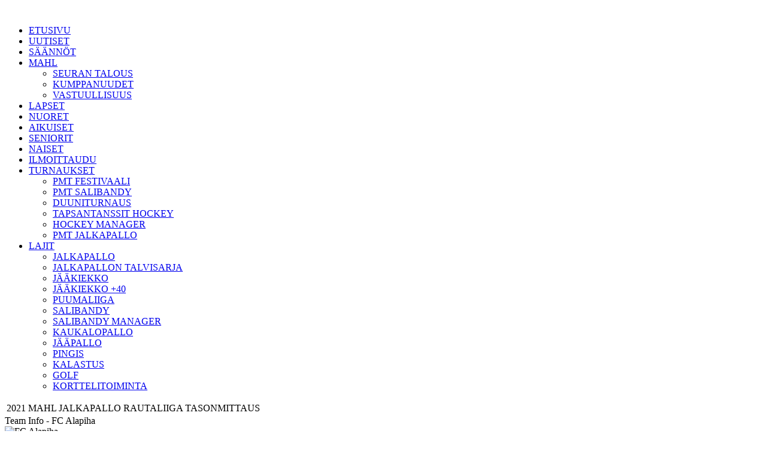

--- FILE ---
content_type: text/html; charset=utf-8
request_url: http://mahl.fi/index.php?option=com_joomleague&view=teaminfo&p=150%3A2021-mahl-jalkapallo-rautaliiga&tid=116&Itemid=92
body_size: 6859
content:
<!DOCTYPE html PUBLIC "-//W3C//DTD XHTML 1.0 Transitional//EN"
"http://www.w3.org/TR/xhtml1/DTD/xhtml1-transitional.dtd">
<html xmlns="http://www.w3.org/1999/xhtml" xml:lang="en-gb" lang="en-gb" dir="ltr" >

<head>
<meta name="google-site-verification" content="zZH4z0na2DCJse54nN4Fpgcrr-3EjPh1pY9OdThLSH8" />
<meta name="google-site-verification" content="2OOzPyRIdUqTVSTIDfJWwRWC6bh6YY8jsl56bo4Te7Y" />
<!-- Joomla code voor het laden van meta data en/of stylesheets en javascript files -->
  <meta http-equiv="content-type" content="text/html; charset=utf-8" />
  <meta name="robots" content="index, follow" />
  <meta name="keywords" content="MAHL, Mikkeli, harrasteliiga" />
  <meta name="description" content="MAHL on toukokuussa 2008 perustettu Mikkeliläinen rekisteröity urheiluseura. MAHL:n perusajatus on koota aktiivisten seuratoiminnasta kiinnostuneiden henkilöiden yhteisö, joka luo puitteet harrasteliigoille Mikkelin talousalueella. MAHL tarjoaa urheiluseuroille, työporukoille tai vaikka kaveriporukoille mahdollisuuden harrastaa haluamaansa joukkuelajia kilpatoiminnan omaisesti liiemmin hermoja rasittamatta. Tavoitteena on että MAHL:n järjestämissä liigoissa joukkueelta odotetaan vain pelipaikoille ilmestymistä, kaiken muun hoitaa MAHL" />
  <meta name="generator" content="Joomla! 1.5 - Open Source Content Management" />
  <title>Team Info: FC Alapiha</title>
  <link href="/favicon.ico" rel="shortcut icon" type="image/x-icon" />
  <link rel="stylesheet" href="/components/com_joomleague/assets/css/joomleague.css?v=1.6.0.d81c79d" type="text/css" />
  <link rel="stylesheet" href="/components/com_joomleague/assets/css/teaminfo.css?v=1.6.0.d81c79d" type="text/css" />
  <link rel="stylesheet" href="http://mahl.fi/modules/mod_joomleague_ranking/css/mod_joomleague_ranking.css" type="text/css" />
  <script type="text/javascript" src="/components/com_joomleague/assets/js/joomleague.js?v=1.6.0.d81c79d"></script>

<!-- De CSS stylesheet voor de layout van de template -->

<link media="only screen and (max-device-width: 480px)" href="/templates/mahl/css/css_templatep.css" type= "text/css" rel="stylesheet">
<link media="only screen and (min-device-width: 481px) and (max-device-width: 1024px)" href="/templates/mahl/css/css_templatep.css" type="text/css" rel="stylesheet">
<link media="screen and (min-device-width: 1025px)" href="/templates/mahl/css/css_template.css" type="text/css" rel="stylesheet">
<link media="print" href="/templates/mahl/css/css_templatep.css" type="text/css" rel="stylesheet">

<!--[if IE 8]>
	<link rel="stylesheet" type="text/css" href="/templates/mahl/css/css_template.css">
<![endif]-->




<link href='http://fonts.googleapis.com/css?family=Exo:900italic,800italic,700italic,600italic,500italic,900,800,700,600,500' rel='stylesheet' type='text/css'>
<link rel="stylesheet" href="/templates/mahl/specimen_files/specimen_stylesheet.css" type="text/css" charset="utf-8" />
<meta name="google-site-verification" content="Bgxx8Y_i8X0XrnNXq4l6cIvfCflwFpfiZUs0CeOQaUs" />


<script type='text/javascript'>
	var _gaq = _gaq || [];
	_gaq.push(['_setAccount', 'UA-36519396-1']);
	_gaq.push(['_trackPageview']);
	(function() {
		var ga = document.createElement('script'); ga.type = 'text/javascript'; ga.async = true;
		ga.src = ('https:' == document.location.protocol ? 'https://ssl' : 'http://www') + '.google-analytics.com/ga.js';
		var s = document.getElementsByTagName('script')[0]; s.parentNode.insertBefore(ga, s);
	})();
</script>
</head>
<body class="bg clearfix">
	<div class="main-bg clearfix">
		<div id="header1" class="clearfix"> <!-- header1-->
					<div id="top-position">
						<div class="sp-wrap">
									<div class="moduletablesome">
					<div><a href="https://www.facebook.com/mikkelinalueenharrasteliigat" target="_blank"><img style="margin: 6px 0px 0px;" src="/images/stories/kesa2014/facebook.png" alt="" width="30" height="30" /></a> <a href="https://twitter.com/MAHL_Mikkeli" target="_blank"><img style="margin: 6px 0px 0px;" src="/images/stories/kesa2014/twitter.png" alt="" width="30" height="30" /></a> <a href="http://instagram.com/mikkelinalueenharrasteliigat" target="_blank"><img style="margin: 6px 0px 0px;" src="/images/stories/kesa2014/instagram.png" alt="" width="30" height="30" /></a> <a href="http://www.youtube.com/user/mikkelinalueen" target="_blank"><img style="margin: 6px 0px 0px;" src="/images/stories/kesa2014/youtube.png" alt="" width="30" height="30" /></a></div>		</div>
		
						</div><!-- Top-position-->
					</div><!-- sp-wrap-->
					<div class="sp-wrap">
						<div class="header_logo"></div>
					</div><!-- sp-wrap-->
		</div><!-- header1-->
		<div id="hornav" class="clearfix">
			<!--<div class="sp-wrap">
				<div class="sp-inner">
					<ul class="sp-menu level-0">
						<li class="menu-item active first">
							<a class="menu-item active first" href="/joomla25/">
								<span class="menu">
									<span class="menu-title">Home</span>
								</span>
							</a>
						</li>
					</ul>
				</div>
			</div>
		</div> -->
			<div class="sp-wrap">
				<div class="sp-inner">
					<div id="navigaatio">
								<div class="moduletable_menu">
					<ul class="menumanu"><li class="item1"><a href="http://mahl.fi/"><span>ETUSIVU</span></a></li><li class="item210"><a href="/index.php?option=com_content&amp;view=article&amp;id=40&amp;Itemid=210"><span>UUTISET</span></a></li><li class="item2"><a href="/index.php?option=com_content&amp;view=article&amp;id=5&amp;Itemid=2"><span>SÄÄNNÖT</span></a></li><li class="parent item3"><a href="/index.php?option=com_content&amp;view=article&amp;id=1&amp;Itemid=3"><span>MAHL</span></a><ul><li class="item526"><a href="/index.php?option=com_content&amp;view=article&amp;id=1291&amp;Itemid=526"><span>SEURAN TALOUS</span></a></li><li class="item527"><a href="/index.php?option=com_content&amp;view=article&amp;id=1292&amp;Itemid=527"><span>KUMPPANUUDET</span></a></li><li class="item528"><a href="/index.php?option=com_content&amp;view=article&amp;id=1295&amp;Itemid=528"><span>VASTUULLISUUS</span></a></li></ul></li><li class="item221"><a href="/index.php?option=com_content&amp;view=article&amp;id=164&amp;Itemid=221"><span>LAPSET</span></a></li><li class="item222"><a href="/index.php?option=com_content&amp;view=article&amp;id=514&amp;Itemid=222"><span>NUORET</span></a></li><li class="item223"><a href="/index.php?option=com_content&amp;view=article&amp;id=515&amp;Itemid=223"><span>AIKUISET</span></a></li><li class="item24"><a href="/index.php?option=com_content&amp;view=article&amp;id=396&amp;Itemid=24"><span>SENIORIT</span></a></li><li class="item224"><a href="/index.php?option=com_content&amp;view=article&amp;id=249&amp;Itemid=224"><span>NAISET</span></a></li><li class="item54"><a href="/index.php?option=com_content&amp;view=article&amp;id=46&amp;Itemid=54"><span>ILMOITTAUDU</span></a></li><li class="parent item23"><a href="/index.php?option=com_content&amp;view=article&amp;id=15&amp;Itemid=23"><span>TURNAUKSET</span></a><ul><li class="item540"><a href="/index.php?option=com_content&amp;view=article&amp;id=995&amp;Itemid=540"><span>PMT FESTIVAALI</span></a></li><li class="item545"><a href="/index.php?option=com_content&amp;view=article&amp;id=1333&amp;Itemid=545"><span>PMT SALIBANDY</span></a></li><li class="item541"><a href="/index.php?option=com_content&amp;view=article&amp;id=1314&amp;Itemid=541"><span>DUUNITURNAUS</span></a></li><li class="item542"><a href="/index.php?option=com_content&amp;view=article&amp;id=1080&amp;Itemid=542"><span>TAPSANTANSSIT HOCKEY</span></a></li><li class="item580"><a href="/index.php?option=com_content&amp;view=article&amp;id=1355&amp;Itemid=580"><span>HOCKEY MANAGER</span></a></li><li class="item587"><a href="/index.php?option=com_content&amp;view=article&amp;id=440&amp;Itemid=587"><span>PMT JALKAPALLO</span></a></li></ul></li><li class="parent item5"><a href="/index.php?option=com_content&amp;view=article&amp;id=7&amp;Itemid=5"><span>LAJIT</span></a><ul><li class="item4"><a href="/index.php?option=com_content&amp;view=article&amp;id=6&amp;Itemid=4"><span>JALKAPALLO</span></a></li><li class="item84"><a href="/index.php?option=com_content&amp;view=article&amp;id=100&amp;Itemid=84"><span>JALKAPALLON TALVISARJA</span></a></li><li class="item25"><a href="/index.php?option=com_content&amp;view=article&amp;id=30&amp;Itemid=25"><span>JÄÄKIEKKO</span></a></li><li class="item83"><a href="/index.php?option=com_content&amp;view=article&amp;id=98&amp;Itemid=83"><span>JÄÄKIEKKO +40</span></a></li><li class="item56"><a href="/index.php?option=com_content&amp;view=article&amp;id=626&amp;Itemid=56"><span>PUUMALIIGA</span></a></li><li class="item55"><a href="/index.php?option=com_content&amp;view=article&amp;id=54&amp;Itemid=55"><span>SALIBANDY</span></a></li><li class="item181"><a href="/index.php?option=com_content&amp;view=article&amp;id=412&amp;Itemid=181"><span>SALIBANDY MANAGER</span></a></li><li class="item520"><a href="/index.php?option=com_content&amp;view=article&amp;id=1251&amp;Itemid=520"><span>KAUKALOPALLO</span></a></li><li class="item167"><a href="/index.php?option=com_content&amp;view=article&amp;id=344&amp;Itemid=167"><span>JÄÄPALLO</span></a></li><li class="item398"><a href="/index.php?option=com_content&amp;view=article&amp;id=818&amp;Itemid=398"><span>PINGIS</span></a></li><li class="item517"><a href="/index.php?option=com_content&amp;view=article&amp;id=1213&amp;Itemid=517"><span>KALASTUS</span></a></li><li class="item518"><a href="/index.php?option=com_content&amp;view=article&amp;id=1214&amp;Itemid=518"><span>GOLF</span></a></li><li class="item102"><a href="/index.php?option=com_content&amp;view=article&amp;id=164&amp;Itemid=102"><span>KORTTELITOIMINTA</span></a></li></ul></li></ul>		</div>
	
					</div>
				</div>
			</div>
		</div>
		<div id="main_page" class="clearfix"><!-- Main_page alkaa-->
			<div class="sp-wrap">
				<div class="clearfix">
					<div class="sp-slides">
						
					</div>
				</div>
			</div> 
			<div class="sp-wrap">
				<div class="column-left">
					
										
					<div class="lohko1">
						
					</div>
					<div class="lohko2">
						
					</div>
					<div class="lohko3">
						
					</div>
			
					<div class="sisalto">
						<!-- KAIKKI VALKOISEN OSAN SISÄLTÖ JA MUU SIVUSTON CONTENTTI TÄHÄN VÄLIIN, tekstin sisällön leveys 745px!!-->
						<!-- Joomla code voor het tonen van succes melding of foutmeldingen na het versturen van een formulier -->
						
						<!-- Joomla code voor het tonen van content zoals bijvoorbeeld artikelen -->
						<div class="joomleague">
		<div class="componentheading">
		<table class="contentpaneopen">
			<tbody>
								<tr class="contentheading">
										<td>
					2021 MAHL JALKAPALLO RAUTALIIGA TASONMITTAUS					</td>
					<td class="buttonheading" align="right">
										</td>
				</tr>
			</tbody>
		</table>
	</div>
<!-- START: Contentheading -->
<div class="contentpaneopen">
    <div class="contentheading">
        Team Info - FC Alapiha    </div>
</div>
<!-- END: Contentheading --><div class="left-column"><img src="/media/com_joomleague/teams/alapiha_color_150_1634795651.jpg" width="150" height="150"
							alt="FC Alapiha" title="FC Alapiha"/></div>
	<div class="right-column">
			<div class="jl_parentContainer">
		<span class="clubinfo_listing_item"> Club Name:</span>
		<span class="clubinfo_listing_value"> <a href="/index.php?option=com_joomleague&view=clubinfo&p=150%3A2021-mahl-jalkapallo-rautaliiga&cid=115%3Afc-alapiha&Itemid=92" >FC Alapiha</a>		</span>
	</div>
					<div class="jl_parentContainer">
		<span class="clubinfo_listing_item"> Team Name:</span>
		<span class="clubinfo_listing_value"> <a href="/index.php?option=com_joomleague&view=teaminfo&p=150%3A2021-mahl-jalkapallo-rautaliiga&tid=116%3Afc-alapiha&Itemid=92" >FC Alapiha</a>		</span>
	</div>
	<div class="jl_parentContainer">
		<span class="clubinfo_listing_item"> Short Name:</span>
		<span class="clubinfo_listing_value"> <a href="/index.php?option=com_joomleague&view=teamstats&p=150%3A2021-mahl-jalkapallo-rautaliiga&tid=116%3Afc-alapiha&Itemid=92" >FCA</a>		</span>
	</div>
				</div>
	<br />
	<!-- EXTENDED DATA-->
	

<table width="100%" class="contentpaneopen">
	<tr>
		<td class="contentheading">&nbsp;History		</td>
	</tr>
</table>

<table class="fixtures">
	<tr class="sectiontableheader">
		<td>Season</td>
		<td>League</td>
		 
		<td>Rank</td>
		<td>Played</td>
		<td>Points</td>
		<td>W/D/L</td>
		<td>Goals</td>
		<td>Players</td>
	</tr>
		<tr class="sectiontableentry1">
		<td>2018-2019</td>
		<td>2018-2019 TALVIJALKAPALLO</td>
		 
				<td><a href="/index.php?option=com_joomleague&view=ranking&p=94%3A2018-2019-talvijalkapallo&type=0&Itemid=92" >2</a></td>
				<td>18</td>
				<td><a href="/index.php?option=com_joomleague&view=results&p=94%3A2018-2019-talvijalkapallo&mode=0&order=0&Itemid=92" >41</a></td>
						<td><a href="/index.php?option=com_joomleague&view=teamplan&p=94%3A2018-2019-talvijalkapallo&tid=116%3Afc-alapiha&division=&Itemid=92" >12/5/1</a></td>
						<td><a href="/index.php?option=com_joomleague&view=teamstats&p=94%3A2018-2019-talvijalkapallo&tid=116%3Afc-alapiha&Itemid=92" >98:35</a></td>
						<td><a href="/index.php?option=com_joomleague&view=roster&p=94%3A2018-2019-talvijalkapallo&tid=116%3Afc-alapiha&Itemid=92" >16</a></td>
			</tr>
		<tr class="sectiontableentry2">
		<td>2023</td>
		<td>2023 | MAHL JALKAPALLO RAUTALIIGA</td>
		 
				<td><a href="/index.php?option=com_joomleague&view=ranking&p=188%3A2023--mahl-jalkapallo-rautaliiga&type=0&Itemid=92" >10</a></td>
				<td>30</td>
				<td><a href="/index.php?option=com_joomleague&view=results&p=188%3A2023--mahl-jalkapallo-rautaliiga&mode=0&order=0&Itemid=92" >35</a></td>
						<td><a href="/index.php?option=com_joomleague&view=teamplan&p=188%3A2023--mahl-jalkapallo-rautaliiga&tid=116%3Afc-alapiha&division=&Itemid=92" >10/5/15</a></td>
						<td><a href="/index.php?option=com_joomleague&view=teamstats&p=188%3A2023--mahl-jalkapallo-rautaliiga&tid=116%3Afc-alapiha&Itemid=92" >62:108</a></td>
						<td><a href="/index.php?option=com_joomleague&view=roster&p=188%3A2023--mahl-jalkapallo-rautaliiga&tid=116%3Afc-alapiha&Itemid=92" >18</a></td>
			</tr>
		<tr class="sectiontableentry1">
		<td>2022-2023</td>
		<td>2022-2023 | JALKAPALLON TALVISARJA</td>
		 
				<td><a href="/index.php?option=com_joomleague&view=ranking&p=182%3A2022-2023-jalkapallon-talvisarja&type=0&Itemid=92" >5</a></td>
				<td>14</td>
				<td><a href="/index.php?option=com_joomleague&view=results&p=182%3A2022-2023-jalkapallon-talvisarja&mode=0&order=0&Itemid=92" >21</a></td>
						<td><a href="/index.php?option=com_joomleague&view=teamplan&p=182%3A2022-2023-jalkapallon-talvisarja&tid=116%3Afc-alapiha&division=&Itemid=92" >6/3/5</a></td>
						<td><a href="/index.php?option=com_joomleague&view=teamstats&p=182%3A2022-2023-jalkapallon-talvisarja&tid=116%3Afc-alapiha&Itemid=92" >29:20</a></td>
						<td><a href="/index.php?option=com_joomleague&view=roster&p=182%3A2022-2023-jalkapallon-talvisarja&tid=116%3Afc-alapiha&Itemid=92" >19</a></td>
			</tr>
		<tr class="sectiontableentry2">
		<td>2022-2023</td>
		<td>JALKAPALLOLIIGA</td>
		 
				<td><a href="/index.php?option=com_joomleague&view=ranking&p=176%3A2022-mahl-jalkapallo-rautaliiga-ii-divari-&type=0&Itemid=92" >4</a></td>
				<td>8</td>
				<td><a href="/index.php?option=com_joomleague&view=results&p=176%3A2022-mahl-jalkapallo-rautaliiga-ii-divari-&mode=0&order=0&Itemid=92" >6</a></td>
						<td><a href="/index.php?option=com_joomleague&view=teamplan&p=176%3A2022-mahl-jalkapallo-rautaliiga-ii-divari-&tid=116%3Afc-alapiha&division=&Itemid=92" >2/0/6</a></td>
						<td><a href="/index.php?option=com_joomleague&view=teamstats&p=176%3A2022-mahl-jalkapallo-rautaliiga-ii-divari-&tid=116%3Afc-alapiha&Itemid=92" >19:33</a></td>
						<td><a href="/index.php?option=com_joomleague&view=roster&p=176%3A2022-mahl-jalkapallo-rautaliiga-ii-divari-&tid=116%3Afc-alapiha&Itemid=92" >20</a></td>
			</tr>
		<tr class="sectiontableentry1">
		<td>2022-2023</td>
		<td>JALKAPALLOLIIGA</td>
		 
				<td><a href="/index.php?option=com_joomleague&view=ranking&p=172%3A2022-mahl-jalkapallo-rautaliiga-divari-vaelisarja&type=0&division=190%3Ab-lohko&Itemid=92" >2</a></td>
				<td>8</td>
				<td><a href="/index.php?option=com_joomleague&view=results&p=172%3A2022-mahl-jalkapallo-rautaliiga-divari-vaelisarja&division=190%3Ab-lohko&mode=0&order=0&Itemid=92" >7</a></td>
						<td><a href="/index.php?option=com_joomleague&view=teamplan&p=172%3A2022-mahl-jalkapallo-rautaliiga-divari-vaelisarja&tid=116%3Afc-alapiha&division=190%3Ab-lohko&Itemid=92" >2/1/5</a></td>
						<td><a href="/index.php?option=com_joomleague&view=teamstats&p=172%3A2022-mahl-jalkapallo-rautaliiga-divari-vaelisarja&tid=116%3Afc-alapiha&Itemid=92" >19:33</a></td>
						<td><a href="/index.php?option=com_joomleague&view=roster&p=172%3A2022-mahl-jalkapallo-rautaliiga-divari-vaelisarja&tid=116%3Afc-alapiha&Itemid=92" >20</a></td>
			</tr>
		<tr class="sectiontableentry2">
		<td>2022-2023</td>
		<td>JALKAPALLOLIIGA</td>
		 
				<td><a href="/index.php?option=com_joomleague&view=ranking&p=170%3A2022-mahl-jalkapallo-rautaliiga-tasonmittaus&type=0&division=190%3Ab-lohko&Itemid=92" >3</a></td>
				<td>8</td>
				<td><a href="/index.php?option=com_joomleague&view=results&p=170%3A2022-mahl-jalkapallo-rautaliiga-tasonmittaus&division=190%3Ab-lohko&mode=0&order=0&Itemid=92" >9</a></td>
						<td><a href="/index.php?option=com_joomleague&view=teamplan&p=170%3A2022-mahl-jalkapallo-rautaliiga-tasonmittaus&tid=116%3Afc-alapiha&division=190%3Ab-lohko&Itemid=92" >2/3/3</a></td>
						<td><a href="/index.php?option=com_joomleague&view=teamstats&p=170%3A2022-mahl-jalkapallo-rautaliiga-tasonmittaus&tid=116%3Afc-alapiha&Itemid=92" >13:20</a></td>
						<td><a href="/index.php?option=com_joomleague&view=roster&p=170%3A2022-mahl-jalkapallo-rautaliiga-tasonmittaus&tid=116%3Afc-alapiha&Itemid=92" >19</a></td>
			</tr>
		<tr class="sectiontableentry1">
		<td>2021-2022</td>
		<td>TALVIJALKAPALLOLIIGA</td>
		 
				<td><a href="/index.php?option=com_joomleague&view=ranking&p=165%3A2021-2022-jalkapallon-talvisarja&type=0&Itemid=92" >1</a></td>
				<td>12</td>
				<td><a href="/index.php?option=com_joomleague&view=results&p=165%3A2021-2022-jalkapallon-talvisarja&mode=0&order=0&Itemid=92" >26</a></td>
						<td><a href="/index.php?option=com_joomleague&view=teamplan&p=165%3A2021-2022-jalkapallon-talvisarja&tid=116%3Afc-alapiha&division=&Itemid=92" >8/2/2</a></td>
						<td><a href="/index.php?option=com_joomleague&view=teamstats&p=165%3A2021-2022-jalkapallon-talvisarja&tid=116%3Afc-alapiha&Itemid=92" >47:18</a></td>
						<td><a href="/index.php?option=com_joomleague&view=roster&p=165%3A2021-2022-jalkapallon-talvisarja&tid=116%3Afc-alapiha&Itemid=92" >18</a></td>
			</tr>
		<tr class="sectiontableentry2">
		<td>2021</td>
		<td>JALKAPALLOLIIGA</td>
		 
				<td><a href="/index.php?option=com_joomleague&view=ranking&p=155%3A2021-mahl-jalkapallo-rautaliiga&type=0&division=114%3Alohko-a&Itemid=487" >2</a></td>
				<td>12</td>
				<td><a href="/index.php?option=com_joomleague&view=results&p=155%3A2021-mahl-jalkapallo-rautaliiga&division=114%3Alohko-a&mode=0&order=0&Itemid=92" >17</a></td>
						<td><a href="/index.php?option=com_joomleague&view=teamplan&p=155%3A2021-mahl-jalkapallo-rautaliiga&tid=116%3Afc-alapiha&division=114%3Alohko-a&Itemid=92" >5/2/5</a></td>
						<td><a href="/index.php?option=com_joomleague&view=teamstats&p=155%3A2021-mahl-jalkapallo-rautaliiga&tid=116%3Afc-alapiha&Itemid=92" >39:23</a></td>
						<td><a href="/index.php?option=com_joomleague&view=roster&p=155%3A2021-mahl-jalkapallo-rautaliiga&tid=116%3Afc-alapiha&Itemid=92" >24</a></td>
			</tr>
		<tr class="sectiontableentry1">
		<td>2021</td>
		<td>JALKAPALLOLIIGA</td>
		 
				<td><a href="/index.php?option=com_joomleague&view=ranking&p=150%3A2021-mahl-jalkapallo-rautaliiga&type=0&division=114%3Alohko-a&Itemid=92" >3</a></td>
				<td>13</td>
				<td><a href="/index.php?option=com_joomleague&view=results&p=150%3A2021-mahl-jalkapallo-rautaliiga&division=114%3Alohko-a&mode=0&order=0&Itemid=92" >11</a></td>
						<td><a href="/index.php?option=com_joomleague&view=teamplan&p=150%3A2021-mahl-jalkapallo-rautaliiga&tid=116%3Afc-alapiha&division=114%3Alohko-a&Itemid=92" >3/2/8</a></td>
						<td><a href="/index.php?option=com_joomleague&view=teamstats&p=150%3A2021-mahl-jalkapallo-rautaliiga&tid=116%3Afc-alapiha&Itemid=92" >21:46</a></td>
						<td><a href="/index.php?option=com_joomleague&view=roster&p=150%3A2021-mahl-jalkapallo-rautaliiga&tid=116%3Afc-alapiha&Itemid=92" >24</a></td>
			</tr>
		<tr class="sectiontableentry2">
		<td>2021</td>
		<td>2021 KAUKALOFUTIS LIIGA</td>
		 
				<td><a href="/index.php?option=com_joomleague&view=ranking&p=149%3A2021-kaukalofutis-liiga&type=0&division=168%3Arunkosarja&Itemid=92" >3</a></td>
				<td>6</td>
				<td><a href="/index.php?option=com_joomleague&view=results&p=149%3A2021-kaukalofutis-liiga&division=168%3Arunkosarja&mode=0&order=0&Itemid=92" >9</a></td>
						<td><a href="/index.php?option=com_joomleague&view=teamplan&p=149%3A2021-kaukalofutis-liiga&tid=116%3Afc-alapiha&division=168%3Arunkosarja&Itemid=92" >3/0/3</a></td>
						<td><a href="/index.php?option=com_joomleague&view=teamstats&p=149%3A2021-kaukalofutis-liiga&tid=116%3Afc-alapiha&Itemid=92" >31:29</a></td>
						<td><a href="/index.php?option=com_joomleague&view=roster&p=149%3A2021-kaukalofutis-liiga&tid=116%3Afc-alapiha&Itemid=92" >10</a></td>
			</tr>
		<tr class="sectiontableentry1">
		<td>2020-2021</td>
		<td>JALKAPALLOLIIGA</td>
		 
				<td><a href="/index.php?option=com_joomleague&view=ranking&p=137%3A2020-mahl-jalkapallo-rautaliiga&type=0&division=114%3Alohko-a&Itemid=440" >4</a></td>
				<td>24</td>
				<td><a href="/index.php?option=com_joomleague&view=results&p=137%3A2020-mahl-jalkapallo-rautaliiga&division=114%3Alohko-a&mode=0&order=0&Itemid=92" >17</a></td>
						<td><a href="/index.php?option=com_joomleague&view=teamplan&p=137%3A2020-mahl-jalkapallo-rautaliiga&tid=116%3Afc-alapiha&division=114%3Alohko-a&Itemid=92" >5/2/17</a></td>
						<td><a href="/index.php?option=com_joomleague&view=teamstats&p=137%3A2020-mahl-jalkapallo-rautaliiga&tid=116%3Afc-alapiha&Itemid=92" >36:113</a></td>
						<td><a href="/index.php?option=com_joomleague&view=roster&p=137%3A2020-mahl-jalkapallo-rautaliiga&tid=116%3Afc-alapiha&Itemid=92" >19</a></td>
			</tr>
		<tr class="sectiontableentry2">
		<td>2019-2020</td>
		<td>2019-2020 JALKAPALLON TALVISARJA</td>
		 
				<td><a href="/index.php?option=com_joomleague&view=ranking&p=120%3A2019-2020-jalkapallon-talvisarja&type=0&Itemid=92" >4</a></td>
				<td>15</td>
				<td><a href="/index.php?option=com_joomleague&view=results&p=120%3A2019-2020-jalkapallon-talvisarja&mode=0&order=0&Itemid=92" >16</a></td>
						<td><a href="/index.php?option=com_joomleague&view=teamplan&p=120%3A2019-2020-jalkapallon-talvisarja&tid=116%3Afc-alapiha&division=&Itemid=92" >5/1/9</a></td>
						<td><a href="/index.php?option=com_joomleague&view=teamstats&p=120%3A2019-2020-jalkapallon-talvisarja&tid=116%3Afc-alapiha&Itemid=92" >37:59</a></td>
						<td><a href="/index.php?option=com_joomleague&view=roster&p=120%3A2019-2020-jalkapallon-talvisarja&tid=116%3Afc-alapiha&Itemid=92" >16</a></td>
			</tr>
		<tr class="sectiontableentry1">
		<td>2019-2020</td>
		<td>2019 MAHL JALKAPALLO DIVARI</td>
		 
				<td><a href="/index.php?option=com_joomleague&view=ranking&p=110%3A2019-mahl-jalkapallo-divari&type=0&Itemid=121" >4</a></td>
				<td>14</td>
				<td><a href="/index.php?option=com_joomleague&view=results&p=110%3A2019-mahl-jalkapallo-divari&mode=0&order=0&Itemid=92" >22</a></td>
						<td><a href="/index.php?option=com_joomleague&view=teamplan&p=110%3A2019-mahl-jalkapallo-divari&tid=116%3Afc-alapiha&division=&Itemid=92" >6/4/4</a></td>
						<td><a href="/index.php?option=com_joomleague&view=teamstats&p=110%3A2019-mahl-jalkapallo-divari&tid=116%3Afc-alapiha&Itemid=92" >21:19</a></td>
						<td><a href="/index.php?option=com_joomleague&view=roster&p=110%3A2019-mahl-jalkapallo-divari&tid=116%3Afc-alapiha&Itemid=92" >22</a></td>
			</tr>
		<tr class="sectiontableentry2">
		<td>2025-2026</td>
		<td>2025-2026 | JALKAPALLON TALVISARJA</td>
		 
				<td><a href="/index.php?option=com_joomleague&view=ranking&p=220%3A2025-2026--jalkapallon-talvisarja&type=0&Itemid=92" >5</a></td>
				<td>8</td>
				<td><a href="/index.php?option=com_joomleague&view=results&p=220%3A2025-2026--jalkapallon-talvisarja&mode=0&order=0&Itemid=92" >4</a></td>
						<td><a href="/index.php?option=com_joomleague&view=teamplan&p=220%3A2025-2026--jalkapallon-talvisarja&tid=116%3Afc-alapiha&division=&Itemid=92" >1/1/6</a></td>
						<td><a href="/index.php?option=com_joomleague&view=teamstats&p=220%3A2025-2026--jalkapallon-talvisarja&tid=116%3Afc-alapiha&Itemid=92" >20:32</a></td>
						<td><a href="/index.php?option=com_joomleague&view=roster&p=220%3A2025-2026--jalkapallon-talvisarja&tid=116%3Afc-alapiha&Itemid=92" >14</a></td>
			</tr>
		<tr class="sectiontableentry1">
		<td>2019-2020</td>
		<td>2019 MAHL jalkapallo tasonmittaus</td>
		 
				<td><a href="/index.php?option=com_joomleague&view=ranking&p=105%3A2019-mahl-jalkapallo-tasonmittaus&type=0&division=114%3Alohko-a&Itemid=245" >5</a></td>
				<td>7</td>
				<td><a href="/index.php?option=com_joomleague&view=results&p=105%3A2019-mahl-jalkapallo-tasonmittaus&division=114%3Alohko-a&mode=0&order=0&Itemid=92" >9</a></td>
						<td><a href="/index.php?option=com_joomleague&view=teamplan&p=105%3A2019-mahl-jalkapallo-tasonmittaus&tid=116%3Afc-alapiha&division=114%3Alohko-a&Itemid=92" >3/0/4</a></td>
						<td><a href="/index.php?option=com_joomleague&view=teamstats&p=105%3A2019-mahl-jalkapallo-tasonmittaus&tid=116%3Afc-alapiha&Itemid=92" >9:36</a></td>
						<td><a href="/index.php?option=com_joomleague&view=roster&p=105%3A2019-mahl-jalkapallo-tasonmittaus&tid=116%3Afc-alapiha&Itemid=92" >20</a></td>
			</tr>
		<tr class="sectiontableentry2">
		<td>2025</td>
		<td>2025 | MAHL JALKAPALLO RAUTALIIGA</td>
		 
				<td><a href="/index.php?option=com_joomleague&view=ranking&p=212%3A2025--mahl-jalkapallo-rautaliiga&type=0&Itemid=484" >10</a></td>
				<td>18</td>
				<td><a href="/index.php?option=com_joomleague&view=results&p=212%3A2025--mahl-jalkapallo-rautaliiga&mode=0&order=0&Itemid=92" >4</a></td>
						<td><a href="/index.php?option=com_joomleague&view=teamplan&p=212%3A2025--mahl-jalkapallo-rautaliiga&tid=116%3Afc-alapiha&division=&Itemid=92" >1/1/16</a></td>
						<td><a href="/index.php?option=com_joomleague&view=teamstats&p=212%3A2025--mahl-jalkapallo-rautaliiga&tid=116%3Afc-alapiha&Itemid=92" >26:88</a></td>
						<td><a href="/index.php?option=com_joomleague&view=roster&p=212%3A2025--mahl-jalkapallo-rautaliiga&tid=116%3Afc-alapiha&Itemid=92" >21</a></td>
			</tr>
		<tr class="sectiontableentry1">
		<td>2024-2025</td>
		<td>2024-2025 | JALKAPALLON TALVISARJA</td>
		 
				<td><a href="/index.php?option=com_joomleague&view=ranking&p=205%3A2024-2025--jalkapallon-talvisarja&type=0&Itemid=92" >3</a></td>
				<td>12</td>
				<td><a href="/index.php?option=com_joomleague&view=results&p=205%3A2024-2025--jalkapallon-talvisarja&mode=0&order=0&Itemid=92" >19</a></td>
						<td><a href="/index.php?option=com_joomleague&view=teamplan&p=205%3A2024-2025--jalkapallon-talvisarja&tid=116%3Afc-alapiha&division=&Itemid=92" >5/4/3</a></td>
						<td><a href="/index.php?option=com_joomleague&view=teamstats&p=205%3A2024-2025--jalkapallon-talvisarja&tid=116%3Afc-alapiha&Itemid=92" >34:25</a></td>
						<td><a href="/index.php?option=com_joomleague&view=roster&p=205%3A2024-2025--jalkapallon-talvisarja&tid=116%3Afc-alapiha&Itemid=92" >16</a></td>
			</tr>
		<tr class="sectiontableentry2">
		<td>2024</td>
		<td>2024 | MAHL JALKAPALLO RAUTALIIGA</td>
		 
				<td><a href="/index.php?option=com_joomleague&view=ranking&p=196%3A2024--mahl-jalkapallo-rautaliiga&type=0&Itemid=92" >13</a></td>
				<td>26</td>
				<td><a href="/index.php?option=com_joomleague&view=results&p=196%3A2024--mahl-jalkapallo-rautaliiga&mode=0&order=0&Itemid=92" >21</a></td>
						<td><a href="/index.php?option=com_joomleague&view=teamplan&p=196%3A2024--mahl-jalkapallo-rautaliiga&tid=116%3Afc-alapiha&division=&Itemid=92" >6/3/17</a></td>
						<td><a href="/index.php?option=com_joomleague&view=teamstats&p=196%3A2024--mahl-jalkapallo-rautaliiga&tid=116%3Afc-alapiha&Itemid=92" >45:111</a></td>
						<td><a href="/index.php?option=com_joomleague&view=roster&p=196%3A2024--mahl-jalkapallo-rautaliiga&tid=116%3Afc-alapiha&Itemid=92" >21</a></td>
			</tr>
		<tr class="sectiontableentry1">
		<td>2023-2024</td>
		<td>2023-2024 | JALKAPALLON TALVISARJA</td>
		 
				<td><a href="/index.php?option=com_joomleague&view=ranking&p=192%3A2023-2024--jalkapallon-talvisarja&type=0&Itemid=92" >7</a></td>
				<td>12</td>
				<td><a href="/index.php?option=com_joomleague&view=results&p=192%3A2023-2024--jalkapallon-talvisarja&mode=0&order=0&Itemid=92" >8</a></td>
						<td><a href="/index.php?option=com_joomleague&view=teamplan&p=192%3A2023-2024--jalkapallon-talvisarja&tid=116%3Afc-alapiha&division=&Itemid=92" >2/2/8</a></td>
						<td><a href="/index.php?option=com_joomleague&view=teamstats&p=192%3A2023-2024--jalkapallon-talvisarja&tid=116%3Afc-alapiha&Itemid=92" >26:42</a></td>
						<td><a href="/index.php?option=com_joomleague&view=roster&p=192%3A2023-2024--jalkapallon-talvisarja&tid=116%3Afc-alapiha&Itemid=92" >22</a></td>
			</tr>
	</table>
<div>	<br />
	</div></div>
 
					</div>
                                   <div class="ala2">
						
					</div>
					<div class="ala3">
						
					</div>
					<div class="ala4">
						
					</div>
                                   <div class="ala">
						
					</div>




				</div>
				
				<div class="column-right">
								<div class="moduletable">
					<h3>TALVIFUTIS</h3>
					<ul class="menu"><li class="item87"><a href="/index.php?option=com_joomleague&amp;view=teamplan&amp;p=220&amp;Itemid=87"><span>Otteluohjelma</span></a></li><li class="item85"><a href="/index.php?option=com_content&amp;view=article&amp;id=99&amp;Itemid=85"><span>Säännöt</span></a></li><li id="current" class="active item92"><a href="/index.php?option=com_joomleague&amp;view=ranking&amp;p=220&amp;type=0&amp;Itemid=92"><span>Sarjataulukko</span></a></li><li class="item93"><a href="/index.php?option=com_joomleague&amp;view=statsranking&amp;p=220&amp;order=desc&amp;sid=6:keltaiset-kortit|1:maali|7:nollapelit|5:punaiset-kortit&amp;Itemid=93"><span>Tilastot</span></a></li></ul>		</div>
			<div class="moduletable">
					<h3>SARJATAULUKKO</h3>
					
<div class="modjlgranking">


<table class="ranking">
	<thead>
		<tr class="sectiontableheader">
			<th class="rank">#</th>
			<th class="team">JOUKKUE</th>
						<th class="rankcolval">P</th>
						<th class="rankcolval">PTS</th>
					</tr>
	</thead>
	<tbody>
						<tr class="sectiontableentry1">
			<td class="rank" style="background-color:#bdd8be;">1</td>
			<td class="team" style="background-color:#bdd8be;">
								<img src="http://mahl.fi/media/com_joomleague/clubs/small/mahl12_1695146482.jpg" alt="MAH" class="teamlogo" />																<a href="/index.php?option=com_joomleague&view=roster&p=220%3A2025-2026--jalkapallon-talvisarja&tid=114%3Amahl&Itemid=92" >MAHL</a>											</td>
						<td class="rankcolval" style="background-color:#bdd8be;">
			8			</td>
						<td class="rankcolval" style="background-color:#bdd8be;">
			21			</td>
					</tr>
						<tr class="sectiontableentry2">
			<td class="rank">2</td>
			<td class="team">
								<img src="http://mahl.fi/media/com_joomleague/clubs/small/wilmert_1368788771.jpg" alt="WIL" class="teamlogo" />																<a href="/index.php?option=com_joomleague&view=roster&p=220%3A2025-2026--jalkapallon-talvisarja&tid=2%3Awilmert&Itemid=92" >Wilmert</a>											</td>
						<td class="rankcolval">
			6			</td>
						<td class="rankcolval">
			15			</td>
					</tr>
						<tr class="sectiontableentry1">
			<td class="rank">3</td>
			<td class="team">
								<img src="http://mahl.fi/media/com_joomleague/clubs/small/myry21_1683621904.jpg" alt="FCM" class="teamlogo" />																<a href="/index.php?option=com_joomleague&view=roster&p=220%3A2025-2026--jalkapallon-talvisarja&tid=353%3Afc-myry&Itemid=92" >FC MYRY</a>											</td>
						<td class="rankcolval">
			6			</td>
						<td class="rankcolval">
			9			</td>
					</tr>
						<tr class="sectiontableentry2">
			<td class="rank">4</td>
			<td class="team">
								<img src="http://mahl.fi/media/com_joomleague/clubs/small/lahemaki2_1367412887.jpg" alt="LAB" class="teamlogo" />																<a href="/index.php?option=com_joomleague&view=roster&p=220%3A2025-2026--jalkapallon-talvisarja&tid=5%3Alaehemaeki-bar&Itemid=92" >Lähemäki Bar</a>											</td>
						<td class="rankcolval">
			4			</td>
						<td class="rankcolval">
			4			</td>
					</tr>
						<tr class="sectiontableentry1">
			<td class="rank">5</td>
			<td class="team">
								<img src="http://mahl.fi/media/com_joomleague/clubs/small/alapiha_color_21_1634795607.jpg" alt="FCA" class="teamlogo" />																<a href="/index.php?option=com_joomleague&view=roster&p=220%3A2025-2026--jalkapallon-talvisarja&tid=116%3Afc-alapiha&Itemid=92" >FC Alapiha</a>											</td>
						<td class="rankcolval">
			8			</td>
						<td class="rankcolval">
			4			</td>
					</tr>
						<tr class="sectiontableentry2">
			<td class="rank">6</td>
			<td class="team">
								<img src="http://mahl.fi/media/com_joomleague/clubs/small/kruunu21_1540813825.jpg" alt="FCK" class="teamlogo" />																<a href="/index.php?option=com_joomleague&view=roster&p=220%3A2025-2026--jalkapallon-talvisarja&tid=189%3Afc-kruunuherkku&Itemid=92" >FC Kruunuherkku</a>											</td>
						<td class="rankcolval">
			4			</td>
						<td class="rankcolval">
			0			</td>
					</tr>
			</tbody>
</table>

<p class="fulltablelink"><a href="/index.php?option=com_joomleague&view=ranking&p=220%3A2025-2026--jalkapallon-talvisarja&division=0&Itemid=92" >>> koko taulukko</a></p>
</div>		</div>
	
				</div>
			</div>
		</div><!-- Main_page päättyy-->
		<!--<div class="sp-wrap">
				<div class="sp-inner clearfix">
					
					
					
					
					
				</div>
			
		</div>-->
		<div id="footer1"></div>
		<div id="footer" class="clearfix">
			<div class="sp-wrap">
				<div class="palsta1">
									<div class="moduletablefooter">
					<p><strong>YHTEYSTIEDOT</strong></p>
<p>Mikkelin alueen harrasteliigat ry. - MAHL</p>
<p>Savilahdenkatu 2 B 23</p>
<p>50100 MIKKELI</p>
<p>pasi (at) mahl.fi</p>
<p>&nbsp;</p>
<p>Seuraty&ouml;ntekij&auml; - Mikko Luukkonen</p>
<p>mikko(at)mahl.fi</p>
<p>044 209 9199</p>
<p>&nbsp;</p>
<p>&nbsp;</p>		</div>
	
				</div>
				<div class="palsta2">
							<div class="moduletablefooter">
					<p><strong>MAHL KAUSILAJIT</strong></p>
<p>&nbsp;</p>
<p><span style="color: #ffffff;"><a href="/index.php?option=com_content&amp;view=article&amp;id=30&amp;Itemid=25" style="color: #ffffff;">J&auml;&auml;kiekko</a></span></p>
<p><span style="color: #ffffff;"><a href="/index.php?option=com_content&amp;view=article&amp;id=6&amp;Itemid=4" style="color: #ffffff;">Jalkapallo</a></span></p>
<p><span style="color: #ffffff;"><a href="/index.php?option=com_content&amp;view=article&amp;id=54&amp;Itemid=55" style="color: #ffffff;">Salibandy</a></span></p>
<p><span style="color: #ffffff;"><a href="/index.php?option=com_content&amp;view=article&amp;id=412&amp;Itemid=181" target="_blank" style="color: #ffffff;">Salibandyn manager</a></span></p>
<p><span style="color: #ffffff;"><a href="/index.php?option=com_content&amp;view=article&amp;id=100&amp;Itemid=84" target="_self" style="color: #ffffff;">Talvijalkapallo</a></span></p>
<p><span style="color: #ffffff;"><a href="/index.php?option=com_content&amp;view=article&amp;id=344&amp;Itemid=167" target="_blank" style="color: #ffffff;">J&auml;&auml;pallo</a></span></p>
<p><span style="color: #ffffff;"><a href="/index.php?option=com_content&amp;view=article&amp;id=626&amp;Itemid=56" target="_blank" style="color: #ffffff;">Puuma liigat</a></span></p>
<p><span style="color: #ffffff;"><a href="/index.php?option=com_content&amp;view=article&amp;id=98&amp;Itemid=83" target="_blank" style="color: #ffffff;">J&auml;&auml;kiekko +40</a></span></p>		</div>
	
				</div>
				<div class="palsta3">
							<div class="moduletablefooter">
					<p><strong>MUU TOIMINTA</strong></p>
<p>&nbsp;</p>
<p><a href="http://www.turnauspiste.fi/index.php?option=com_content&amp;view=article&amp;id=149&amp;Itemid=349" target="_blank"><span style="color: #ededed;"><span style="color: #ededed;">PMT Turnaukset</span></span></a></p>
<p>&nbsp;</p>
<p><a href="http://korttelikerho.fi/" target="_blank"><span style="color: #ededed;"><span style="color: #ededed;"><span style="color: #ffffff;">L</span>asten korttelitoiminta</span></span></a></p>
<p><span style="color: #ffffff;"><a href="http://korttelikerho.fi/index.php?option=com_content&amp;view=article&amp;id=325&amp;Itemid=70" target="_blank" style="color: #ffffff;">WHL&nbsp;&nbsp;Liikuntaleirit</a></span></p>
<p><a href="http://www.turnauspiste.fi" target="_blank"><span style="color: #ffffff;">Turnauspiste</span><span style="color: #ededed;"><span style="color: #ededed;"><br /></span></span></a></p>
<p>&nbsp;</p>
<p>&nbsp;</p>
<p><span style="color: #ffffff;"><a href="/images/Henkil&ouml;rekisteriseloste_MAHL2019.pdf" target="_blank" style="color: #ffffff; text-decoration: underline;">Tietosuojaseloste</a></span></p>		</div>
	
				</div>
		
			</div>
                    						
		 </div>
               <div class="sp-wrap">
				<div id="d_footer" class="foote_text">
				     <p> Web design Mainostoimisto <a href="http://www.groteski.fi/" target="_blank">Groteski</a> | Kaikki oikeudet pid&aumltet&auml&aumln - Mikkelin alueen harrasteliigat ry 2013.		
		 </div>


		</div> <!-- footer-->
	</div>

	

</body>
</html>